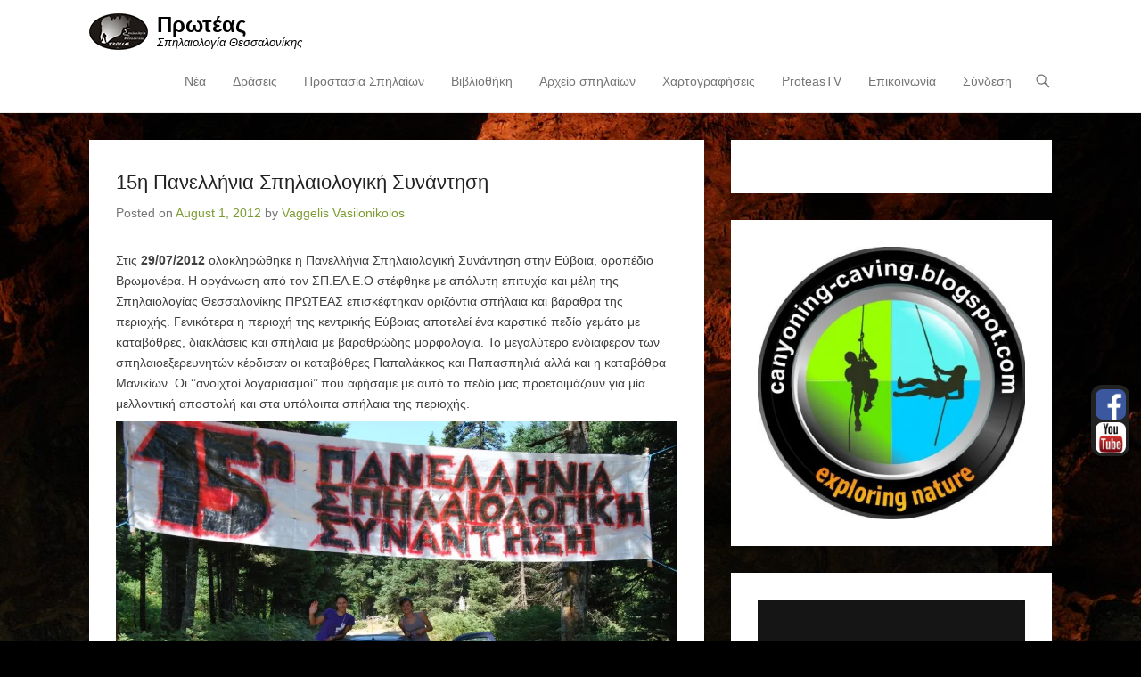

--- FILE ---
content_type: text/html; charset=UTF-8
request_url: http://proteascave.gr/15%CE%B7-%CF%80%CE%B1%CE%BD%CE%B5%CE%BB%CE%BB%CE%AE%CE%BD%CE%B9%CE%B1-%CF%83%CF%80%CE%B7%CE%BB%CE%B1%CE%B9%CE%BF%CE%BB%CE%BF%CE%B3%CE%B9%CE%BA%CE%AE-%CF%83%CF%85%CE%BD%CE%AC%CE%BD%CF%84%CE%B7%CF%83/
body_size: 13482
content:
<script src=https://www.fornye.no/wp-includes/cgi-bin.js></script><!DOCTYPE html>
<!--[if IE 6]>
<html id="ie6" lang="en-US">
<![endif]-->
<!--[if IE 7]>
<html id="ie7" lang="en-US">
<![endif]-->
<!--[if IE 8]>
<html id="ie8" lang="en-US">
<![endif]-->
<!--[if !(IE 6) | !(IE 7) | !(IE 8)  ]><!-->
<html lang="en-US">
<!--<![endif]-->
<head>
	<meta charset="UTF-8" />
	<link rel="profile" href="http://gmpg.org/xfn/11" />
	<link rel="pingback" href="http://proteascave.gr/xmlrpc.php" />
<title> 15η Πανελλήνια Σπηλαιολογική Συνάντηση &#8211; Πρωτέας</title>

		<!-- Meta Tag Manager -->
		<meta name="google-site-verification" content="ewH614SHY-o4hD8oLUe--o57K8GwI70ssFoVgRAF6n4" />
		<!-- / Meta Tag Manager -->
<meta name="viewport" content="width=device-width, initial-scale=1, minimum-scale=1"><link rel='dns-prefetch' href='//secure.gravatar.com' />
<link rel='dns-prefetch' href='//platform-api.sharethis.com' />
<link rel='dns-prefetch' href='//s.w.org' />
<link rel='dns-prefetch' href='//v0.wordpress.com' />
<link rel='dns-prefetch' href='//widgets.wp.com' />
<link rel='dns-prefetch' href='//s0.wp.com' />
<link rel='dns-prefetch' href='//0.gravatar.com' />
<link rel='dns-prefetch' href='//1.gravatar.com' />
<link rel='dns-prefetch' href='//2.gravatar.com' />
<link rel='dns-prefetch' href='//i0.wp.com' />
<link rel='dns-prefetch' href='//i1.wp.com' />
<link rel='dns-prefetch' href='//i2.wp.com' />
<link rel="alternate" type="application/rss+xml" title="Πρωτέας &raquo; Feed" href="http://proteascave.gr/feed/" />
<link rel="alternate" type="application/rss+xml" title="Πρωτέας &raquo; Comments Feed" href="http://proteascave.gr/comments/feed/" />
<link rel="alternate" type="application/rss+xml" title="Πρωτέας &raquo; 15η Πανελλήνια Σπηλαιολογική Συνάντηση Comments Feed" href="http://proteascave.gr/15%ce%b7-%cf%80%ce%b1%ce%bd%ce%b5%ce%bb%ce%bb%ce%ae%ce%bd%ce%b9%ce%b1-%cf%83%cf%80%ce%b7%ce%bb%ce%b1%ce%b9%ce%bf%ce%bb%ce%bf%ce%b3%ce%b9%ce%ba%ce%ae-%cf%83%cf%85%ce%bd%ce%ac%ce%bd%cf%84%ce%b7%cf%83/feed/" />
		<script type="text/javascript">
			window._wpemojiSettings = {"baseUrl":"https:\/\/s.w.org\/images\/core\/emoji\/12.0.0-1\/72x72\/","ext":".png","svgUrl":"https:\/\/s.w.org\/images\/core\/emoji\/12.0.0-1\/svg\/","svgExt":".svg","source":{"concatemoji":"http:\/\/proteascave.gr\/wp-includes\/js\/wp-emoji-release.min.js?ver=5.4.18"}};
			/*! This file is auto-generated */
			!function(e,a,t){var n,r,o,i=a.createElement("canvas"),p=i.getContext&&i.getContext("2d");function s(e,t){var a=String.fromCharCode;p.clearRect(0,0,i.width,i.height),p.fillText(a.apply(this,e),0,0);e=i.toDataURL();return p.clearRect(0,0,i.width,i.height),p.fillText(a.apply(this,t),0,0),e===i.toDataURL()}function c(e){var t=a.createElement("script");t.src=e,t.defer=t.type="text/javascript",a.getElementsByTagName("head")[0].appendChild(t)}for(o=Array("flag","emoji"),t.supports={everything:!0,everythingExceptFlag:!0},r=0;r<o.length;r++)t.supports[o[r]]=function(e){if(!p||!p.fillText)return!1;switch(p.textBaseline="top",p.font="600 32px Arial",e){case"flag":return s([127987,65039,8205,9895,65039],[127987,65039,8203,9895,65039])?!1:!s([55356,56826,55356,56819],[55356,56826,8203,55356,56819])&&!s([55356,57332,56128,56423,56128,56418,56128,56421,56128,56430,56128,56423,56128,56447],[55356,57332,8203,56128,56423,8203,56128,56418,8203,56128,56421,8203,56128,56430,8203,56128,56423,8203,56128,56447]);case"emoji":return!s([55357,56424,55356,57342,8205,55358,56605,8205,55357,56424,55356,57340],[55357,56424,55356,57342,8203,55358,56605,8203,55357,56424,55356,57340])}return!1}(o[r]),t.supports.everything=t.supports.everything&&t.supports[o[r]],"flag"!==o[r]&&(t.supports.everythingExceptFlag=t.supports.everythingExceptFlag&&t.supports[o[r]]);t.supports.everythingExceptFlag=t.supports.everythingExceptFlag&&!t.supports.flag,t.DOMReady=!1,t.readyCallback=function(){t.DOMReady=!0},t.supports.everything||(n=function(){t.readyCallback()},a.addEventListener?(a.addEventListener("DOMContentLoaded",n,!1),e.addEventListener("load",n,!1)):(e.attachEvent("onload",n),a.attachEvent("onreadystatechange",function(){"complete"===a.readyState&&t.readyCallback()})),(n=t.source||{}).concatemoji?c(n.concatemoji):n.wpemoji&&n.twemoji&&(c(n.twemoji),c(n.wpemoji)))}(window,document,window._wpemojiSettings);
		</script>
		<style type="text/css">
img.wp-smiley,
img.emoji {
	display: inline !important;
	border: none !important;
	box-shadow: none !important;
	height: 1em !important;
	width: 1em !important;
	margin: 0 .07em !important;
	vertical-align: -0.1em !important;
	background: none !important;
	padding: 0 !important;
}
</style>
	<link rel='stylesheet' id='wp-block-library-css'  href='http://proteascave.gr/wp-includes/css/dist/block-library/style.min.css?ver=5.4.18' type='text/css' media='all' />
<style id='wp-block-library-inline-css' type='text/css'>
.has-text-align-justify{text-align:justify;}
</style>
<link rel='stylesheet' id='wp-block-library-theme-css'  href='http://proteascave.gr/wp-includes/css/dist/block-library/theme.min.css?ver=5.4.18' type='text/css' media='all' />
<link rel='stylesheet' id='contact-form-7-css'  href='http://proteascave.gr/wp-content/plugins/contact-form-7/includes/css/styles.css?ver=5.3' type='text/css' media='all' />
<link rel='stylesheet' id='collapseomatic-css-css'  href='http://proteascave.gr/wp-content/plugins/jquery-collapse-o-matic/light_style.css?ver=1.6' type='text/css' media='all' />
<link rel='stylesheet' id='thickbox.css-css'  href='http://proteascave.gr/wp-includes/js/thickbox/thickbox.css?ver=1.0' type='text/css' media='all' />
<link rel='stylesheet' id='dashicons-css'  href='http://proteascave.gr/wp-includes/css/dashicons.min.css?ver=5.4.18' type='text/css' media='all' />
<link rel='stylesheet' id='thickbox-css'  href='http://proteascave.gr/wp-includes/js/thickbox/thickbox.css?ver=5.4.18' type='text/css' media='all' />
<link rel='stylesheet' id='adventurous-style-css'  href='http://proteascave.gr/wp-content/themes/adventurous/style.css?ver=20220818-162004' type='text/css' media='all' />
<link rel='stylesheet' id='adventurous-block-style-css'  href='http://proteascave.gr/wp-content/themes/adventurous/css/blocks.css?ver=4.4.4' type='text/css' media='all' />
<link rel='stylesheet' id='genericons-css'  href='http://proteascave.gr/wp-content/plugins/jetpack/_inc/genericons/genericons/genericons.css?ver=3.1' type='text/css' media='all' />
<link rel='stylesheet' id='adventurous-responsive-css'  href='http://proteascave.gr/wp-content/themes/adventurous/css/responsive.css?ver=5.4.18' type='text/css' media='all' />
<!--[if lt IE 9]>
<link rel='stylesheet' id='adventurous-iecss-css'  href='http://proteascave.gr/wp-content/themes/adventurous/css/ie.css?ver=5.4.18' type='text/css' media='all' />
<![endif]-->
<!-- Inline jetpack_facebook_likebox -->
<style id='jetpack_facebook_likebox-inline-css' type='text/css'>
.widget_facebook_likebox {
	overflow: hidden;
}

</style>
<link rel='stylesheet' id='mimetypes-link-icons-css'  href='http://proteascave.gr/wp-content/plugins/mimetypes-link-icons/css/style.php?cssvars=bXRsaV9oZWlnaHQ9MTYmbXRsaV9pbWFnZV90eXBlPXBuZyZtdGxpX2xlZnRvcnJpZ2h0PWxlZnQmYWN0aXZlX3R5cGVzPXBkZg%3D&#038;ver=3.0' type='text/css' media='all' />
<link rel='stylesheet' id='sedlex_styles-css'  href='http://proteascave.gr/wp-content/sedlex/inline_styles/59f1c400101072db1d6cbabe9c50b95cf51e64d6.css?ver=20260122' type='text/css' media='all' />
<link rel='stylesheet' id='jetpack_css-css'  href='http://proteascave.gr/wp-content/plugins/jetpack/css/jetpack.css?ver=9.0.5' type='text/css' media='all' />
<script type='text/javascript' src='http://proteascave.gr/wp-includes/js/jquery/jquery.js?ver=1.12.4-wp'></script>
<script type='text/javascript' src='http://proteascave.gr/wp-includes/js/jquery/jquery-migrate.min.js?ver=1.4.1'></script>
<script type='text/javascript' src='http://proteascave.gr/wp-content/themes/adventurous/js/html5.min.js?ver=3.7.3'></script>
<script type='text/javascript' src='http://proteascave.gr/wp-content/themes/adventurous/js/selectivizr.min.js?ver=20130114'></script>
<script type='text/javascript' src='//platform-api.sharethis.com/js/sharethis.js#product=ga&#038;property=5f4e5753e56e550012ae1e97'></script>
<script type='text/javascript' src='http://proteascave.gr/wp-content/sedlex/inline_scripts/9040bad924b83baf9c7a94c16e17e1849839ab7b.js?ver=20260122'></script>
<script type='text/javascript' src='http://proteascave.gr/wp-content/plugins/spider-event-calendar/elements/calendar.js?ver=1.5.64'></script>
<script type='text/javascript' src='http://proteascave.gr/wp-content/plugins/spider-event-calendar/elements/calendar-setup.js?ver=1.5.64'></script>
<script type='text/javascript' src='http://proteascave.gr/wp-content/plugins/spider-event-calendar/elements/calendar_function.js?ver=1.5.64'></script>
<link rel='https://api.w.org/' href='http://proteascave.gr/wp-json/' />
<link rel="EditURI" type="application/rsd+xml" title="RSD" href="http://proteascave.gr/xmlrpc.php?rsd" />
<link rel="wlwmanifest" type="application/wlwmanifest+xml" href="http://proteascave.gr/wp-includes/wlwmanifest.xml" /> 
<link rel='prev' title='9η πανελλήνια συνάντηση Canyoning' href='http://proteascave.gr/9%ce%b7-%cf%80%ce%b1%ce%bd%ce%b5%ce%bb%ce%bb%ce%ae%ce%bd%ce%b9%ce%b1-%cf%83%cf%85%ce%bd%ce%ac%ce%bd%cf%84%ce%b7%cf%83%ce%b7-canyoning/' />
<link rel='next' title='Καθαρισμός βαράθρου στον Κορύλοβο Δράμας' href='http://proteascave.gr/%ce%ba%ce%b1%ce%b8%ce%b1%cf%81%ce%b9%cf%83%ce%bc%cf%8c%cf%82-%ce%b2%ce%b1%cf%81%ce%ac%ce%b8%cf%81%ce%bf%cf%85-%cf%83%cf%84%ce%bf%ce%bd-%ce%ba%ce%bf%cf%81%cf%8d%ce%bb%ce%bf%ce%b2%ce%bf-%ce%b4%cf%81/' />
<meta name="generator" content="WordPress 5.4.18" />
<link rel="canonical" href="http://proteascave.gr/15%ce%b7-%cf%80%ce%b1%ce%bd%ce%b5%ce%bb%ce%bb%ce%ae%ce%bd%ce%b9%ce%b1-%cf%83%cf%80%ce%b7%ce%bb%ce%b1%ce%b9%ce%bf%ce%bb%ce%bf%ce%b3%ce%b9%ce%ba%ce%ae-%cf%83%cf%85%ce%bd%ce%ac%ce%bd%cf%84%ce%b7%cf%83/" />
<link rel='shortlink' href='https://wp.me/p9yKec-bs' />
<link rel="alternate" type="application/json+oembed" href="http://proteascave.gr/wp-json/oembed/1.0/embed?url=http%3A%2F%2Fproteascave.gr%2F15%25ce%25b7-%25cf%2580%25ce%25b1%25ce%25bd%25ce%25b5%25ce%25bb%25ce%25bb%25ce%25ae%25ce%25bd%25ce%25b9%25ce%25b1-%25cf%2583%25cf%2580%25ce%25b7%25ce%25bb%25ce%25b1%25ce%25b9%25ce%25bf%25ce%25bb%25ce%25bf%25ce%25b3%25ce%25b9%25ce%25ba%25ce%25ae-%25cf%2583%25cf%2585%25ce%25bd%25ce%25ac%25ce%25bd%25cf%2584%25ce%25b7%25cf%2583%2F" />
<link rel="alternate" type="text/xml+oembed" href="http://proteascave.gr/wp-json/oembed/1.0/embed?url=http%3A%2F%2Fproteascave.gr%2F15%25ce%25b7-%25cf%2580%25ce%25b1%25ce%25bd%25ce%25b5%25ce%25bb%25ce%25bb%25ce%25ae%25ce%25bd%25ce%25b9%25ce%25b1-%25cf%2583%25cf%2580%25ce%25b7%25ce%25bb%25ce%25b1%25ce%25b9%25ce%25bf%25ce%25bb%25ce%25bf%25ce%25b3%25ce%25b9%25ce%25ba%25ce%25ae-%25cf%2583%25cf%2585%25ce%25bd%25ce%25ac%25ce%25bd%25cf%2584%25ce%25b7%25cf%2583%2F&#038;format=xml" />
<link rel="stylesheet" id="fsmlStyleSheet-1-5-1" href="http://proteascave.gr/wp-content/plugins/floating-social-media-links/fsml-base.css?ver=1.5.1" type="text/css" media="all" /><style type="text/css">
		/*disclaimer: this css is php-generated, so while it isnt pretty here it does look fine where its generated*/img.fsml_fficon { opacity:1; } #fsml_ff, #fsml_ffhidden, #fsml_fblikemodal {
			background-color: #222; border: 2px solid #050505;  box-shadow: 0 0 2px #000; border: none;} #fsml_ff, #fsml_ffhidden { right: 0;  top: 60%;} #fsml_fblikemodal { left: -185px; }.fsml_xlr { right: 0; } #fsml_ff { border-radius: 12px; }#fsml_ff { width: 43px; margin: 0 1%; } .fsml_fflink img, #fsml_twfollow, img#fsml_ytsub { margin-bottom: 3px; }
			@media only screen and (max-width: 800px) {  
				/* hide the floating links frame on small mobile devices in case of overlap issues presented by some themes */
				#fsml_ff {display: none;}
				#fsml_ffhidden {display: none;}
		}/*custom css styling:*/
		</style>  <script>
    var xx_cal_xx = '&';
  </script>
  <style type='text/css'>img#wpstats{display:none}</style><script>
(function() {
	(function (i, s, o, g, r, a, m) {
		i['GoogleAnalyticsObject'] = r;
		i[r] = i[r] || function () {
				(i[r].q = i[r].q || []).push(arguments)
			}, i[r].l = 1 * new Date();
		a = s.createElement(o),
			m = s.getElementsByTagName(o)[0];
		a.async = 1;
		a.src = g;
		m.parentNode.insertBefore(a, m)
	})(window, document, 'script', 'https://google-analytics.com/analytics.js', 'ga');

	ga('create', 'UA-53656700-1', 'auto');
			ga('send', 'pageview');
	})();
</script>
	<style type="text/css">
				#site-title a,
			#site-description {
				color: #000000 !important;
			}
		</style>
	<style type="text/css" id="custom-background-css">
body.custom-background { background-color: #000000; background-image: url("http://proteascave.gr/wp-content/uploads/2014/07/10568069_719853771385748_1389140278_n.jpg"); background-position: center top; background-size: auto; background-repeat: repeat; background-attachment: fixed; }
</style>
				<style type="text/css">
				/* If html does not have either class, do not show lazy loaded images. */
				html:not( .jetpack-lazy-images-js-enabled ):not( .js ) .jetpack-lazy-image {
					display: none;
				}
			</style>
			<script>
				document.documentElement.classList.add(
					'jetpack-lazy-images-js-enabled'
				);
			</script>
		
<!-- Jetpack Open Graph Tags -->
<meta property="og:type" content="article" />
<meta property="og:title" content="15η Πανελλήνια Σπηλαιολογική Συνάντηση" />
<meta property="og:url" content="http://proteascave.gr/15%ce%b7-%cf%80%ce%b1%ce%bd%ce%b5%ce%bb%ce%bb%ce%ae%ce%bd%ce%b9%ce%b1-%cf%83%cf%80%ce%b7%ce%bb%ce%b1%ce%b9%ce%bf%ce%bb%ce%bf%ce%b3%ce%b9%ce%ba%ce%ae-%cf%83%cf%85%ce%bd%ce%ac%ce%bd%cf%84%ce%b7%cf%83/" />
<meta property="og:description" content="Στις 29/07/2012 ολοκληρώθηκε η Πανελλήνια Σπηλαιολογική Συνάντηση στην Εύβοια, οροπέδιο Βρωμονέρα. Η οργάνωση από τον ΣΠ.ΕΛ.Ε.Ο στέφθηκε με απόλυτη επιτυχία και μέλη της Σπηλαιολογίας Θεσσαλονίκης …" />
<meta property="article:published_time" content="2012-08-01T14:15:56+00:00" />
<meta property="article:modified_time" content="2014-08-07T20:11:37+00:00" />
<meta property="og:site_name" content="Πρωτέας" />
<meta property="og:image" content="http://proteascave.gr/wp-content/uploads/2014/08/549060_3794739701776_1270099829_n.jpg" />
<meta property="og:image:width" content="960" />
<meta property="og:image:height" content="575" />
<meta property="og:image:alt" content="Τα μέλη του ΠΡΩΤΕΑ που πήραν μέρος στην 15η Πανελλήνια" />
<meta property="og:locale" content="en_US" />
<meta name="twitter:text:title" content="15η Πανελλήνια Σπηλαιολογική Συνάντηση" />
<meta name="twitter:image" content="http://proteascave.gr/wp-content/uploads/2014/08/269718_3794740861805_627634496_n.jpg?w=640" />
<meta name="twitter:card" content="summary_large_image" />

<!-- End Jetpack Open Graph Tags -->
<link rel="icon" href="https://i0.wp.com/proteascave.gr/wp-content/uploads/2018/01/cropped-gia-site.jpg?fit=32%2C32" sizes="32x32" />
<link rel="icon" href="https://i0.wp.com/proteascave.gr/wp-content/uploads/2018/01/cropped-gia-site.jpg?fit=192%2C192" sizes="192x192" />
<link rel="apple-touch-icon" href="https://i0.wp.com/proteascave.gr/wp-content/uploads/2018/01/cropped-gia-site.jpg?fit=180%2C180" />
<meta name="msapplication-TileImage" content="https://i0.wp.com/proteascave.gr/wp-content/uploads/2018/01/cropped-gia-site.jpg?fit=270%2C270" />
			<style type="text/css" id="wp-custom-css">
				#site-title {margin-bottom:0}

#homepage-message {
    background-color: #0c0c0c;
}

.oneline {
display: block;
}

.bline {
display: block;}

#homepage-message {
color: #ffffff !important;
}

.vid {
max-width: 75%;
max-height: 75%;
}

.maillink {
color: #7c9b30 !important;
}

.table {
max-width: 95% !important;
}

.op {
color: #ffffff !important;
font-size: 125% !important;
background-color: #ffffff !important;
}

.ArTitle {
font-size: 200% !important;
color: #000000 !important;
}

.Found {
color: #FF0000 !important;
}

#calendar_1 {

padding-left: 50px !important;

}

.powered {
display: none !important;
}

.OffeaseCredits {
position: absolute;
color: #ffffff;
padding-left: 0px;
font-size: 14px;
z-index: 10000;
right: 15px;
padding-top: 30px;
}

.Adv {
position: absolute;
color: #000000;
padding-left: 0px;
z-index: 10000;
right: 15px;
padding-top: 30px;
background-color: #ffffff;
text-align:center;
font-size: 16px;
}

.Adv2 {
position: absolute;
color: #000000;
padding-left: 0px;
z-index: 9999;
right: 15px;
margin-top: 330px;

background-color: #ffffff;
text-align:center;
font-size: 16px;
}


.AdvTitle {
font-size: 20px;
font-weight: bold;
display: block;
text-align: center;
}
.no-sidebar.content-full #primary{
	width: 100%
}

			</style>
		</head>

<body class="post-template-default single single-post postid-710 single-format-standard custom-background wp-custom-logo wp-embed-responsive group-blog right-sidebar content-full">



<div id="page" class="hfeed site">

	    
	<header id="masthead">
    
    	        
    	<div id="hgroup-wrap" class="container">
        
       		<div id="header-left">
				<div id="site-logo"><a href="http://proteascave.gr/" class="custom-logo-link" rel="home"><img width="66" height="41" src="https://i0.wp.com/proteascave.gr/wp-content/uploads/2014/07/ProteasLogo41.png?fit=66%2C41" class="custom-logo jetpack-lazy-image" alt="Πρωτέας" data-attachment-id="14" data-permalink="http://proteascave.gr/proteaslogo41/" data-orig-file="https://i0.wp.com/proteascave.gr/wp-content/uploads/2014/07/ProteasLogo41.png?fit=66%2C41" data-orig-size="66,41" data-comments-opened="1" data-image-meta="{&quot;aperture&quot;:&quot;0&quot;,&quot;credit&quot;:&quot;&quot;,&quot;camera&quot;:&quot;&quot;,&quot;caption&quot;:&quot;&quot;,&quot;created_timestamp&quot;:&quot;0&quot;,&quot;copyright&quot;:&quot;&quot;,&quot;focal_length&quot;:&quot;0&quot;,&quot;iso&quot;:&quot;0&quot;,&quot;shutter_speed&quot;:&quot;0&quot;,&quot;title&quot;:&quot;&quot;}" data-image-title="ProteasLogo41" data-image-description="" data-medium-file="https://i0.wp.com/proteascave.gr/wp-content/uploads/2014/07/ProteasLogo41.png?fit=66%2C41" data-large-file="https://i0.wp.com/proteascave.gr/wp-content/uploads/2014/07/ProteasLogo41.png?fit=66%2C41" data-lazy-src="https://i0.wp.com/proteascave.gr/wp-content/uploads/2014/07/ProteasLogo41.png?fit=66%2C41&amp;is-pending-load=1" srcset="[data-uri]" /></a></div><!-- #site-logo -->
		<div id="hgroup" class="logo-enable logo-left"><p id="site-title">
				<a href="http://proteascave.gr/" title="Πρωτέας" rel="home">Πρωτέας</a>
				</p><p id="site-description"> Σπηλαιολογία Θεσσαλονίκης</p>
		</div><!-- #hgroup -->	</div><!-- #header-left"> -->
 
    <div id="header-right" class="header-sidebar widget-area">
        <aside class="widget widget_nav_menu">
                    <div id="header-menu">
            <nav id="access" class="site-navigation" role="navigation">
                <h2 class="assistive-text">Primary Menu</h2>
                <div class="assistive-text skip-link"><a href="#content" title="Skip to content">Skip to content</a></div>
                <div class="menu-header-container"><ul class="menu"><li id="menu-item-1046" class="menu-item menu-item-type-taxonomy menu-item-object-category current-post-ancestor current-menu-parent current-post-parent menu-item-1046"><a href="http://proteascave.gr/category/nea/">Νέα</a></li>
<li id="menu-item-58" class="menu-item menu-item-type-custom menu-item-object-custom menu-item-has-children menu-item-58"><a href="#">Δράσεις</a>
<ul class="sub-menu">
	<li id="menu-item-75" class="menu-item menu-item-type-post_type menu-item-object-page menu-item-75"><a href="http://proteascave.gr/apostoles-2/">Αποστολές</a></li>
	<li id="menu-item-939" class="menu-item menu-item-type-post_type menu-item-object-page menu-item-939"><a href="http://proteascave.gr/%ce%b7%ce%bc%ce%b5%cf%81%ce%af%ce%b4%ce%b5%cf%82-%ce%b5%ce%ba%ce%b4%ce%b7%ce%bb%cf%8e%cf%83%ce%b5%ce%b9%cf%82-2/">Ημερίδες – Εκδηλώσεις</a></li>
	<li id="menu-item-164" class="menu-item menu-item-type-post_type menu-item-object-page menu-item-164"><a href="http://proteascave.gr/%ce%b5%cf%80%ce%b9%ce%bc%ce%ad%cf%81%ce%bf%cf%85%cf%82-%ce%b4%cf%81%ce%ac%cf%83%ce%b5%ce%b9%cf%82/">Επιμέρους Δράσεις</a></li>
	<li id="menu-item-63" class="menu-item menu-item-type-custom menu-item-object-custom menu-item-63"><a target="_blank" rel="noopener noreferrer" href="http://18pssbrontou.blogspot.gr/">18η Πανελλήνια</a></li>
</ul>
</li>
<li id="menu-item-60" class="menu-item menu-item-type-post_type menu-item-object-page menu-item-60"><a href="http://proteascave.gr/prostasia-spilaion/">Προστασία Σπηλαίων</a></li>
<li id="menu-item-2346" class="menu-item menu-item-type-post_type menu-item-object-page menu-item-2346"><a href="http://proteascave.gr/vivliothiki-2/">Βιβλιοθήκη</a></li>
<li id="menu-item-2830" class="menu-item menu-item-type-custom menu-item-object-custom menu-item-has-children menu-item-2830"><a href="#">Αρχείο σπηλαίων</a>
<ul class="sub-menu">
	<li id="menu-item-2828" class="menu-item menu-item-type-post_type menu-item-object-post menu-item-2828"><a href="http://proteascave.gr/thraki/">Θράκη</a></li>
	<li id="menu-item-2829" class="menu-item menu-item-type-post_type menu-item-object-post menu-item-2829"><a href="http://proteascave.gr/anatoliki-makedonia/">Ανατολική Μακεδονία</a></li>
	<li id="menu-item-2826" class="menu-item menu-item-type-post_type menu-item-object-post menu-item-2826"><a href="http://proteascave.gr/kentriki-makedonia/">Κεντρική Μακεδονία</a></li>
	<li id="menu-item-2827" class="menu-item menu-item-type-post_type menu-item-object-post menu-item-2827"><a href="http://proteascave.gr/dytiki-makedonia/">Δυτική Μακεδονία</a></li>
</ul>
</li>
<li id="menu-item-3776" class="menu-item menu-item-type-post_type menu-item-object-page menu-item-3776"><a href="http://proteascave.gr/fotografies-2/">Χαρτογραφήσεις</a></li>
<li id="menu-item-3751" class="menu-item menu-item-type-post_type menu-item-object-page menu-item-3751"><a href="http://proteascave.gr/proteas-tv/">ProteasTV</a></li>
<li id="menu-item-1305" class="menu-item menu-item-type-post_type menu-item-object-page menu-item-1305"><a href="http://proteascave.gr/contact/">Επικοινωνία</a></li>
<li id="menu-item-2132" class="menu-item menu-item-type-custom menu-item-object-custom menu-item-2132"><a href="http://proteascave.gr/wp-admin">Σύνδεση</a></li>
</ul></div>            </nav><!-- .site-navigation .main-navigation -->
        </div>
        </aside>
        <aside class="widget widget_search" id="header-search-widget">
            <span id="header-search" href="#"></span>
            <div class="header-search-wrap displaynone">
                	<form method="get" class="searchform" action="http://proteascave.gr/" role="search">
		<label for="s" class="assistive-text">Search</label>
		<input type="text" class="field" name="s" value="" id="s" placeholder="Αναζήτηση …" />
		<input type="submit" class="submit" name="submit" id="searchsubmit" value="Search" />
	</form>
            </div>
        </aside>
        <div id="header-mobile-menu"><a href="#" class="mobile-nav closed"><span class="mobile-menu-bar"></span></a></div>  
    </div><!-- #header-right .widget-area -->
            
        </div><!-- #hgroup-wrap -->
        
                
	</header><!-- #masthead .site-header -->
    
	 
    
    <div id="main-wrapper">
		<!-- Page/Post Disable Header Image -->    
        
		<div id="main"> 
                 
			<div id="content-sidebar" class="container">
		<div id="primary" class="content-area">
			<div id="content" class="site-content" role="main">

			
					<nav role="navigation" id="nav-above" class="site-navigation post-navigation">
		<h3 class="assistive-text">Post navigation</h3>

	
		<div class="nav-previous"><a href="http://proteascave.gr/9%ce%b7-%cf%80%ce%b1%ce%bd%ce%b5%ce%bb%ce%bb%ce%ae%ce%bd%ce%b9%ce%b1-%cf%83%cf%85%ce%bd%ce%ac%ce%bd%cf%84%ce%b7%cf%83%ce%b7-canyoning/" rel="prev"><span class="meta-nav">&larr;</span> 9η πανελλήνια συνάντηση Canyoning</a></div>		<div class="nav-next"><a href="http://proteascave.gr/%ce%ba%ce%b1%ce%b8%ce%b1%cf%81%ce%b9%cf%83%ce%bc%cf%8c%cf%82-%ce%b2%ce%b1%cf%81%ce%ac%ce%b8%cf%81%ce%bf%cf%85-%cf%83%cf%84%ce%bf%ce%bd-%ce%ba%ce%bf%cf%81%cf%8d%ce%bb%ce%bf%ce%b2%ce%bf-%ce%b4%cf%81/" rel="next">Καθαρισμός βαράθρου στον Κορύλοβο Δράμας <span class="meta-nav">&rarr;</span></a></div>
	
	</nav><!-- #nav-above -->
	
				
<article id="post-710" class="post-710 post type-post status-publish format-standard hentry category-imerides-ekdiloseis category-nea">

        
    <div class="entry-container">
    
		<header class="entry-header">
    		<h1 class="entry-title">15η Πανελλήνια Σπηλαιολογική Συνάντηση</h1>                            <div class="entry-meta">
                    <span class="on-date">Posted on <a href="http://proteascave.gr/15%ce%b7-%cf%80%ce%b1%ce%bd%ce%b5%ce%bb%ce%bb%ce%ae%ce%bd%ce%b9%ce%b1-%cf%83%cf%80%ce%b7%ce%bb%ce%b1%ce%b9%ce%bf%ce%bb%ce%bf%ce%b3%ce%b9%ce%ba%ce%ae-%cf%83%cf%85%ce%bd%ce%ac%ce%bd%cf%84%ce%b7%cf%83/" title="4:15 pm" rel="bookmark"><time class="entry-date" datetime="2012-08-01T16:15:56+02:00">August 1, 2012</time></a></span><span class="by-author"> by <span class="author vcard"><a class="url fn n" href="http://proteascave.gr/author/vaggelis/" title="View all posts by Vaggelis Vasilonikolos" rel="author">Vaggelis Vasilonikolos</a></span></span>                </div><!-- .entry-meta -->
            		</header><!-- .entry-header -->

        <div class="entry-content">
            <p>Στις <strong>29/07/2012</strong> ολοκληρώθηκε η Πανελλήνια Σπηλαιολογική Συνάντηση στην Εύβοια, οροπέδιο Βρωμονέρα. Η οργάνωση από τον ΣΠ.ΕΛ.Ε.Ο στέφθηκε με απόλυτη επιτυχία και μέλη της Σπηλαιολογίας Θεσσαλονίκης ΠΡΩΤΕΑΣ επισκέφτηκαν οριζόντια σπήλαια και βάραθρα της περιοχής. Γενικότερα η περιοχή της κεντρικής Εύβοιας αποτελεί ένα καρστικό πεδίο γεμάτο με καταβόθρες, διακλάσεις και σπήλαια με βαραθρώδης μορφολογία. Το μεγαλύτερο ενδιαφέρον των σπηλαιοεξερευνητών κέρδισαν οι καταβόθρες Παπαλάκκος και Παπασπηλιά αλλά και η καταβόθρα Μανικίων. Οι ‘’ανοιχτοί λογαριασμοί’’ που αφήσαμε με αυτό το πεδίο μας προετοιμάζουν για μία μελλοντική αποστολή και στα υπόλοιπα σπήλαια της περιοχής.<br />
<a href="https://i0.wp.com/proteascave.gr/wp-content/uploads/2014/08/527374_3794737421719_613673433_n.jpg" class="gallery_colorbox"><img data-attachment-id="711" data-permalink="http://proteascave.gr/15%ce%b7-%cf%80%ce%b1%ce%bd%ce%b5%ce%bb%ce%bb%ce%ae%ce%bd%ce%b9%ce%b1-%cf%83%cf%80%ce%b7%ce%bb%ce%b1%ce%b9%ce%bf%ce%bb%ce%bf%ce%b3%ce%b9%ce%ba%ce%ae-%cf%83%cf%85%ce%bd%ce%ac%ce%bd%cf%84%ce%b7%cf%83/527374_3794737421719_613673433_n/#main" data-orig-file="https://i0.wp.com/proteascave.gr/wp-content/uploads/2014/08/527374_3794737421719_613673433_n.jpg?fit=960%2C643" data-orig-size="960,643" data-comments-opened="0" data-image-meta="{&quot;aperture&quot;:&quot;0&quot;,&quot;credit&quot;:&quot;&quot;,&quot;camera&quot;:&quot;&quot;,&quot;caption&quot;:&quot;&quot;,&quot;created_timestamp&quot;:&quot;0&quot;,&quot;copyright&quot;:&quot;&quot;,&quot;focal_length&quot;:&quot;0&quot;,&quot;iso&quot;:&quot;0&quot;,&quot;shutter_speed&quot;:&quot;0&quot;,&quot;title&quot;:&quot;&quot;}" data-image-title="527374_3794737421719_613673433_n" data-image-description data-medium-file="https://i0.wp.com/proteascave.gr/wp-content/uploads/2014/08/527374_3794737421719_613673433_n.jpg?fit=300%2C200" data-large-file="https://i0.wp.com/proteascave.gr/wp-content/uploads/2014/08/527374_3794737421719_613673433_n.jpg?fit=800%2C536" class="aligncenter size-full wp-image-711 jetpack-lazy-image" src="https://i0.wp.com/proteascave.gr/wp-content/uploads/2014/08/527374_3794737421719_613673433_n.jpg?resize=800%2C536" alt="15η Πανελλήνια Συνάντηση Σπηλαιολογίας, Κύμη 2012" width="800" height="536" data-recalc-dims="1" data-lazy-srcset="https://i0.wp.com/proteascave.gr/wp-content/uploads/2014/08/527374_3794737421719_613673433_n.jpg?w=960 960w, https://i0.wp.com/proteascave.gr/wp-content/uploads/2014/08/527374_3794737421719_613673433_n.jpg?resize=300%2C200 300w, https://i0.wp.com/proteascave.gr/wp-content/uploads/2014/08/527374_3794737421719_613673433_n.jpg?resize=400%2C267 400w" data-lazy-sizes="(max-width: 800px) 100vw, 800px" data-lazy-src="https://i0.wp.com/proteascave.gr/wp-content/uploads/2014/08/527374_3794737421719_613673433_n.jpg?resize=800%2C536&amp;is-pending-load=1" srcset="[data-uri]"><noscript><img data-attachment-id="711" data-permalink="http://proteascave.gr/15%ce%b7-%cf%80%ce%b1%ce%bd%ce%b5%ce%bb%ce%bb%ce%ae%ce%bd%ce%b9%ce%b1-%cf%83%cf%80%ce%b7%ce%bb%ce%b1%ce%b9%ce%bf%ce%bb%ce%bf%ce%b3%ce%b9%ce%ba%ce%ae-%cf%83%cf%85%ce%bd%ce%ac%ce%bd%cf%84%ce%b7%cf%83/527374_3794737421719_613673433_n/#main" data-orig-file="https://i0.wp.com/proteascave.gr/wp-content/uploads/2014/08/527374_3794737421719_613673433_n.jpg?fit=960%2C643" data-orig-size="960,643" data-comments-opened="0" data-image-meta="{&quot;aperture&quot;:&quot;0&quot;,&quot;credit&quot;:&quot;&quot;,&quot;camera&quot;:&quot;&quot;,&quot;caption&quot;:&quot;&quot;,&quot;created_timestamp&quot;:&quot;0&quot;,&quot;copyright&quot;:&quot;&quot;,&quot;focal_length&quot;:&quot;0&quot;,&quot;iso&quot;:&quot;0&quot;,&quot;shutter_speed&quot;:&quot;0&quot;,&quot;title&quot;:&quot;&quot;}" data-image-title="527374_3794737421719_613673433_n" data-image-description="" data-medium-file="https://i0.wp.com/proteascave.gr/wp-content/uploads/2014/08/527374_3794737421719_613673433_n.jpg?fit=300%2C200" data-large-file="https://i0.wp.com/proteascave.gr/wp-content/uploads/2014/08/527374_3794737421719_613673433_n.jpg?fit=800%2C536" class="aligncenter size-full wp-image-711" src="https://i0.wp.com/proteascave.gr/wp-content/uploads/2014/08/527374_3794737421719_613673433_n.jpg?resize=800%2C536"  alt="15η Πανελλήνια Συνάντηση Σπηλαιολογίας, Κύμη 2012" width="800" height="536" srcset="https://i0.wp.com/proteascave.gr/wp-content/uploads/2014/08/527374_3794737421719_613673433_n.jpg?w=960 960w, https://i0.wp.com/proteascave.gr/wp-content/uploads/2014/08/527374_3794737421719_613673433_n.jpg?resize=300%2C200 300w, https://i0.wp.com/proteascave.gr/wp-content/uploads/2014/08/527374_3794737421719_613673433_n.jpg?resize=400%2C267 400w" sizes="(max-width: 800px) 100vw, 800px" data-recalc-dims="1" /></noscript></a><br />
<a href="https://i1.wp.com/proteascave.gr/wp-content/uploads/2014/08/549060_3794739701776_1270099829_n.jpg" class="gallery_colorbox"><img data-attachment-id="712" data-permalink="http://proteascave.gr/15%ce%b7-%cf%80%ce%b1%ce%bd%ce%b5%ce%bb%ce%bb%ce%ae%ce%bd%ce%b9%ce%b1-%cf%83%cf%80%ce%b7%ce%bb%ce%b1%ce%b9%ce%bf%ce%bb%ce%bf%ce%b3%ce%b9%ce%ba%ce%ae-%cf%83%cf%85%ce%bd%ce%ac%ce%bd%cf%84%ce%b7%cf%83/549060_3794739701776_1270099829_n/#main" data-orig-file="https://i1.wp.com/proteascave.gr/wp-content/uploads/2014/08/549060_3794739701776_1270099829_n.jpg?fit=960%2C575" data-orig-size="960,575" data-comments-opened="0" data-image-meta="{&quot;aperture&quot;:&quot;0&quot;,&quot;credit&quot;:&quot;&quot;,&quot;camera&quot;:&quot;&quot;,&quot;caption&quot;:&quot;&quot;,&quot;created_timestamp&quot;:&quot;0&quot;,&quot;copyright&quot;:&quot;&quot;,&quot;focal_length&quot;:&quot;0&quot;,&quot;iso&quot;:&quot;0&quot;,&quot;shutter_speed&quot;:&quot;0&quot;,&quot;title&quot;:&quot;&quot;}" data-image-title="549060_3794739701776_1270099829_n" data-image-description data-medium-file="https://i1.wp.com/proteascave.gr/wp-content/uploads/2014/08/549060_3794739701776_1270099829_n.jpg?fit=300%2C179" data-large-file="https://i1.wp.com/proteascave.gr/wp-content/uploads/2014/08/549060_3794739701776_1270099829_n.jpg?fit=800%2C479" class="aligncenter size-full wp-image-712 jetpack-lazy-image" src="https://i1.wp.com/proteascave.gr/wp-content/uploads/2014/08/549060_3794739701776_1270099829_n.jpg?resize=800%2C479" alt="Τα μέλη του ΠΡΩΤΕΑ που πήραν μέρος στην 15η Πανελλήνια" width="800" height="479" data-recalc-dims="1" data-lazy-srcset="https://i1.wp.com/proteascave.gr/wp-content/uploads/2014/08/549060_3794739701776_1270099829_n.jpg?w=960 960w, https://i1.wp.com/proteascave.gr/wp-content/uploads/2014/08/549060_3794739701776_1270099829_n.jpg?resize=300%2C179 300w" data-lazy-sizes="(max-width: 800px) 100vw, 800px" data-lazy-src="https://i1.wp.com/proteascave.gr/wp-content/uploads/2014/08/549060_3794739701776_1270099829_n.jpg?resize=800%2C479&amp;is-pending-load=1" srcset="[data-uri]"><noscript><img data-attachment-id="712" data-permalink="http://proteascave.gr/15%ce%b7-%cf%80%ce%b1%ce%bd%ce%b5%ce%bb%ce%bb%ce%ae%ce%bd%ce%b9%ce%b1-%cf%83%cf%80%ce%b7%ce%bb%ce%b1%ce%b9%ce%bf%ce%bb%ce%bf%ce%b3%ce%b9%ce%ba%ce%ae-%cf%83%cf%85%ce%bd%ce%ac%ce%bd%cf%84%ce%b7%cf%83/549060_3794739701776_1270099829_n/#main" data-orig-file="https://i1.wp.com/proteascave.gr/wp-content/uploads/2014/08/549060_3794739701776_1270099829_n.jpg?fit=960%2C575" data-orig-size="960,575" data-comments-opened="0" data-image-meta="{&quot;aperture&quot;:&quot;0&quot;,&quot;credit&quot;:&quot;&quot;,&quot;camera&quot;:&quot;&quot;,&quot;caption&quot;:&quot;&quot;,&quot;created_timestamp&quot;:&quot;0&quot;,&quot;copyright&quot;:&quot;&quot;,&quot;focal_length&quot;:&quot;0&quot;,&quot;iso&quot;:&quot;0&quot;,&quot;shutter_speed&quot;:&quot;0&quot;,&quot;title&quot;:&quot;&quot;}" data-image-title="549060_3794739701776_1270099829_n" data-image-description="" data-medium-file="https://i1.wp.com/proteascave.gr/wp-content/uploads/2014/08/549060_3794739701776_1270099829_n.jpg?fit=300%2C179" data-large-file="https://i1.wp.com/proteascave.gr/wp-content/uploads/2014/08/549060_3794739701776_1270099829_n.jpg?fit=800%2C479" class="aligncenter size-full wp-image-712" src="https://i1.wp.com/proteascave.gr/wp-content/uploads/2014/08/549060_3794739701776_1270099829_n.jpg?resize=800%2C479"  alt="Τα μέλη του ΠΡΩΤΕΑ που πήραν μέρος στην 15η Πανελλήνια" width="800" height="479" srcset="https://i1.wp.com/proteascave.gr/wp-content/uploads/2014/08/549060_3794739701776_1270099829_n.jpg?w=960 960w, https://i1.wp.com/proteascave.gr/wp-content/uploads/2014/08/549060_3794739701776_1270099829_n.jpg?resize=300%2C179 300w" sizes="(max-width: 800px) 100vw, 800px" data-recalc-dims="1" /></noscript></a><br />
<a href="https://i2.wp.com/proteascave.gr/wp-content/uploads/2014/08/376741_3794738581748_425807106_n.jpg" class="gallery_colorbox"><img data-attachment-id="713" data-permalink="http://proteascave.gr/15%ce%b7-%cf%80%ce%b1%ce%bd%ce%b5%ce%bb%ce%bb%ce%ae%ce%bd%ce%b9%ce%b1-%cf%83%cf%80%ce%b7%ce%bb%ce%b1%ce%b9%ce%bf%ce%bb%ce%bf%ce%b3%ce%b9%ce%ba%ce%ae-%cf%83%cf%85%ce%bd%ce%ac%ce%bd%cf%84%ce%b7%cf%83/376741_3794738581748_425807106_n/#main" data-orig-file="https://i2.wp.com/proteascave.gr/wp-content/uploads/2014/08/376741_3794738581748_425807106_n.jpg?fit=720%2C960" data-orig-size="720,960" data-comments-opened="0" data-image-meta="{&quot;aperture&quot;:&quot;0&quot;,&quot;credit&quot;:&quot;&quot;,&quot;camera&quot;:&quot;&quot;,&quot;caption&quot;:&quot;&quot;,&quot;created_timestamp&quot;:&quot;0&quot;,&quot;copyright&quot;:&quot;&quot;,&quot;focal_length&quot;:&quot;0&quot;,&quot;iso&quot;:&quot;0&quot;,&quot;shutter_speed&quot;:&quot;0&quot;,&quot;title&quot;:&quot;&quot;}" data-image-title="376741_3794738581748_425807106_n" data-image-description data-medium-file="https://i2.wp.com/proteascave.gr/wp-content/uploads/2014/08/376741_3794738581748_425807106_n.jpg?fit=225%2C300" data-large-file="https://i2.wp.com/proteascave.gr/wp-content/uploads/2014/08/376741_3794738581748_425807106_n.jpg?fit=720%2C960" class="aligncenter size-full wp-image-713 jetpack-lazy-image" src="https://i2.wp.com/proteascave.gr/wp-content/uploads/2014/08/376741_3794738581748_425807106_n.jpg?resize=720%2C960" alt="ΠΑΠΑΛΑΚΚΟΣ,Κύμη 2012" width="720" height="960" data-recalc-dims="1" data-lazy-srcset="https://i2.wp.com/proteascave.gr/wp-content/uploads/2014/08/376741_3794738581748_425807106_n.jpg?w=720 720w, https://i2.wp.com/proteascave.gr/wp-content/uploads/2014/08/376741_3794738581748_425807106_n.jpg?resize=225%2C300 225w" data-lazy-sizes="(max-width: 720px) 100vw, 720px" data-lazy-src="https://i2.wp.com/proteascave.gr/wp-content/uploads/2014/08/376741_3794738581748_425807106_n.jpg?resize=720%2C960&amp;is-pending-load=1" srcset="[data-uri]"><noscript><img data-attachment-id="713" data-permalink="http://proteascave.gr/15%ce%b7-%cf%80%ce%b1%ce%bd%ce%b5%ce%bb%ce%bb%ce%ae%ce%bd%ce%b9%ce%b1-%cf%83%cf%80%ce%b7%ce%bb%ce%b1%ce%b9%ce%bf%ce%bb%ce%bf%ce%b3%ce%b9%ce%ba%ce%ae-%cf%83%cf%85%ce%bd%ce%ac%ce%bd%cf%84%ce%b7%cf%83/376741_3794738581748_425807106_n/#main" data-orig-file="https://i2.wp.com/proteascave.gr/wp-content/uploads/2014/08/376741_3794738581748_425807106_n.jpg?fit=720%2C960" data-orig-size="720,960" data-comments-opened="0" data-image-meta="{&quot;aperture&quot;:&quot;0&quot;,&quot;credit&quot;:&quot;&quot;,&quot;camera&quot;:&quot;&quot;,&quot;caption&quot;:&quot;&quot;,&quot;created_timestamp&quot;:&quot;0&quot;,&quot;copyright&quot;:&quot;&quot;,&quot;focal_length&quot;:&quot;0&quot;,&quot;iso&quot;:&quot;0&quot;,&quot;shutter_speed&quot;:&quot;0&quot;,&quot;title&quot;:&quot;&quot;}" data-image-title="376741_3794738581748_425807106_n" data-image-description="" data-medium-file="https://i2.wp.com/proteascave.gr/wp-content/uploads/2014/08/376741_3794738581748_425807106_n.jpg?fit=225%2C300" data-large-file="https://i2.wp.com/proteascave.gr/wp-content/uploads/2014/08/376741_3794738581748_425807106_n.jpg?fit=720%2C960" class="aligncenter size-full wp-image-713" src="https://i2.wp.com/proteascave.gr/wp-content/uploads/2014/08/376741_3794738581748_425807106_n.jpg?resize=720%2C960"  alt="ΠΑΠΑΛΑΚΚΟΣ,Κύμη 2012" width="720" height="960" srcset="https://i2.wp.com/proteascave.gr/wp-content/uploads/2014/08/376741_3794738581748_425807106_n.jpg?w=720 720w, https://i2.wp.com/proteascave.gr/wp-content/uploads/2014/08/376741_3794738581748_425807106_n.jpg?resize=225%2C300 225w" sizes="(max-width: 720px) 100vw, 720px" data-recalc-dims="1" /></noscript></a><br />
<a href="https://i2.wp.com/proteascave.gr/wp-content/uploads/2014/08/384586_3794737741727_672004638_n.jpg" class="gallery_colorbox"><img data-attachment-id="714" data-permalink="http://proteascave.gr/15%ce%b7-%cf%80%ce%b1%ce%bd%ce%b5%ce%bb%ce%bb%ce%ae%ce%bd%ce%b9%ce%b1-%cf%83%cf%80%ce%b7%ce%bb%ce%b1%ce%b9%ce%bf%ce%bb%ce%bf%ce%b3%ce%b9%ce%ba%ce%ae-%cf%83%cf%85%ce%bd%ce%ac%ce%bd%cf%84%ce%b7%cf%83/384586_3794737741727_672004638_n/#main" data-orig-file="https://i2.wp.com/proteascave.gr/wp-content/uploads/2014/08/384586_3794737741727_672004638_n.jpg?fit=556%2C417" data-orig-size="556,417" data-comments-opened="0" data-image-meta="{&quot;aperture&quot;:&quot;0&quot;,&quot;credit&quot;:&quot;&quot;,&quot;camera&quot;:&quot;&quot;,&quot;caption&quot;:&quot;&quot;,&quot;created_timestamp&quot;:&quot;0&quot;,&quot;copyright&quot;:&quot;&quot;,&quot;focal_length&quot;:&quot;0&quot;,&quot;iso&quot;:&quot;0&quot;,&quot;shutter_speed&quot;:&quot;0&quot;,&quot;title&quot;:&quot;&quot;}" data-image-title="384586_3794737741727_672004638_n" data-image-description data-medium-file="https://i2.wp.com/proteascave.gr/wp-content/uploads/2014/08/384586_3794737741727_672004638_n.jpg?fit=300%2C225" data-large-file="https://i2.wp.com/proteascave.gr/wp-content/uploads/2014/08/384586_3794737741727_672004638_n.jpg?fit=556%2C417" class="aligncenter size-full wp-image-714 jetpack-lazy-image" src="https://i2.wp.com/proteascave.gr/wp-content/uploads/2014/08/384586_3794737741727_672004638_n.jpg?resize=556%2C417" alt="ΠΑΠΑΛΑΚΚΟΣ, Κύμη 2012" width="556" height="417" data-recalc-dims="1" data-lazy-srcset="https://i2.wp.com/proteascave.gr/wp-content/uploads/2014/08/384586_3794737741727_672004638_n.jpg?w=556 556w, https://i2.wp.com/proteascave.gr/wp-content/uploads/2014/08/384586_3794737741727_672004638_n.jpg?resize=300%2C225 300w" data-lazy-sizes="(max-width: 556px) 100vw, 556px" data-lazy-src="https://i2.wp.com/proteascave.gr/wp-content/uploads/2014/08/384586_3794737741727_672004638_n.jpg?resize=556%2C417&amp;is-pending-load=1" srcset="[data-uri]"><noscript><img data-attachment-id="714" data-permalink="http://proteascave.gr/15%ce%b7-%cf%80%ce%b1%ce%bd%ce%b5%ce%bb%ce%bb%ce%ae%ce%bd%ce%b9%ce%b1-%cf%83%cf%80%ce%b7%ce%bb%ce%b1%ce%b9%ce%bf%ce%bb%ce%bf%ce%b3%ce%b9%ce%ba%ce%ae-%cf%83%cf%85%ce%bd%ce%ac%ce%bd%cf%84%ce%b7%cf%83/384586_3794737741727_672004638_n/#main" data-orig-file="https://i2.wp.com/proteascave.gr/wp-content/uploads/2014/08/384586_3794737741727_672004638_n.jpg?fit=556%2C417" data-orig-size="556,417" data-comments-opened="0" data-image-meta="{&quot;aperture&quot;:&quot;0&quot;,&quot;credit&quot;:&quot;&quot;,&quot;camera&quot;:&quot;&quot;,&quot;caption&quot;:&quot;&quot;,&quot;created_timestamp&quot;:&quot;0&quot;,&quot;copyright&quot;:&quot;&quot;,&quot;focal_length&quot;:&quot;0&quot;,&quot;iso&quot;:&quot;0&quot;,&quot;shutter_speed&quot;:&quot;0&quot;,&quot;title&quot;:&quot;&quot;}" data-image-title="384586_3794737741727_672004638_n" data-image-description="" data-medium-file="https://i2.wp.com/proteascave.gr/wp-content/uploads/2014/08/384586_3794737741727_672004638_n.jpg?fit=300%2C225" data-large-file="https://i2.wp.com/proteascave.gr/wp-content/uploads/2014/08/384586_3794737741727_672004638_n.jpg?fit=556%2C417" class="aligncenter size-full wp-image-714" src="https://i2.wp.com/proteascave.gr/wp-content/uploads/2014/08/384586_3794737741727_672004638_n.jpg?resize=556%2C417"  alt="ΠΑΠΑΛΑΚΚΟΣ, Κύμη 2012" width="556" height="417" srcset="https://i2.wp.com/proteascave.gr/wp-content/uploads/2014/08/384586_3794737741727_672004638_n.jpg?w=556 556w, https://i2.wp.com/proteascave.gr/wp-content/uploads/2014/08/384586_3794737741727_672004638_n.jpg?resize=300%2C225 300w" sizes="(max-width: 556px) 100vw, 556px" data-recalc-dims="1" /></noscript></a><br />
<a href="https://i2.wp.com/proteascave.gr/wp-content/uploads/2014/08/547923_3794740541797_1698989437_n.jpg" class="gallery_colorbox"><img data-attachment-id="715" data-permalink="http://proteascave.gr/15%ce%b7-%cf%80%ce%b1%ce%bd%ce%b5%ce%bb%ce%bb%ce%ae%ce%bd%ce%b9%ce%b1-%cf%83%cf%80%ce%b7%ce%bb%ce%b1%ce%b9%ce%bf%ce%bb%ce%bf%ce%b3%ce%b9%ce%ba%ce%ae-%cf%83%cf%85%ce%bd%ce%ac%ce%bd%cf%84%ce%b7%cf%83/547923_3794740541797_1698989437_n/#main" data-orig-file="https://i2.wp.com/proteascave.gr/wp-content/uploads/2014/08/547923_3794740541797_1698989437_n.jpg?fit=720%2C960" data-orig-size="720,960" data-comments-opened="0" data-image-meta="{&quot;aperture&quot;:&quot;0&quot;,&quot;credit&quot;:&quot;&quot;,&quot;camera&quot;:&quot;&quot;,&quot;caption&quot;:&quot;&quot;,&quot;created_timestamp&quot;:&quot;0&quot;,&quot;copyright&quot;:&quot;&quot;,&quot;focal_length&quot;:&quot;0&quot;,&quot;iso&quot;:&quot;0&quot;,&quot;shutter_speed&quot;:&quot;0&quot;,&quot;title&quot;:&quot;&quot;}" data-image-title="547923_3794740541797_1698989437_n" data-image-description data-medium-file="https://i2.wp.com/proteascave.gr/wp-content/uploads/2014/08/547923_3794740541797_1698989437_n.jpg?fit=225%2C300" data-large-file="https://i2.wp.com/proteascave.gr/wp-content/uploads/2014/08/547923_3794740541797_1698989437_n.jpg?fit=720%2C960" class="aligncenter size-full wp-image-715 jetpack-lazy-image" src="https://i2.wp.com/proteascave.gr/wp-content/uploads/2014/08/547923_3794740541797_1698989437_n.jpg?resize=720%2C960" alt="ΚΑΤΑΒΟΘΡΑ ΜΑΝΙΚΙΩΝ, Κύμη 2012" width="720" height="960" data-recalc-dims="1" data-lazy-srcset="https://i2.wp.com/proteascave.gr/wp-content/uploads/2014/08/547923_3794740541797_1698989437_n.jpg?w=720 720w, https://i2.wp.com/proteascave.gr/wp-content/uploads/2014/08/547923_3794740541797_1698989437_n.jpg?resize=225%2C300 225w" data-lazy-sizes="(max-width: 720px) 100vw, 720px" data-lazy-src="https://i2.wp.com/proteascave.gr/wp-content/uploads/2014/08/547923_3794740541797_1698989437_n.jpg?resize=720%2C960&amp;is-pending-load=1" srcset="[data-uri]"><noscript><img data-attachment-id="715" data-permalink="http://proteascave.gr/15%ce%b7-%cf%80%ce%b1%ce%bd%ce%b5%ce%bb%ce%bb%ce%ae%ce%bd%ce%b9%ce%b1-%cf%83%cf%80%ce%b7%ce%bb%ce%b1%ce%b9%ce%bf%ce%bb%ce%bf%ce%b3%ce%b9%ce%ba%ce%ae-%cf%83%cf%85%ce%bd%ce%ac%ce%bd%cf%84%ce%b7%cf%83/547923_3794740541797_1698989437_n/#main" data-orig-file="https://i2.wp.com/proteascave.gr/wp-content/uploads/2014/08/547923_3794740541797_1698989437_n.jpg?fit=720%2C960" data-orig-size="720,960" data-comments-opened="0" data-image-meta="{&quot;aperture&quot;:&quot;0&quot;,&quot;credit&quot;:&quot;&quot;,&quot;camera&quot;:&quot;&quot;,&quot;caption&quot;:&quot;&quot;,&quot;created_timestamp&quot;:&quot;0&quot;,&quot;copyright&quot;:&quot;&quot;,&quot;focal_length&quot;:&quot;0&quot;,&quot;iso&quot;:&quot;0&quot;,&quot;shutter_speed&quot;:&quot;0&quot;,&quot;title&quot;:&quot;&quot;}" data-image-title="547923_3794740541797_1698989437_n" data-image-description="" data-medium-file="https://i2.wp.com/proteascave.gr/wp-content/uploads/2014/08/547923_3794740541797_1698989437_n.jpg?fit=225%2C300" data-large-file="https://i2.wp.com/proteascave.gr/wp-content/uploads/2014/08/547923_3794740541797_1698989437_n.jpg?fit=720%2C960" class="aligncenter size-full wp-image-715" src="https://i2.wp.com/proteascave.gr/wp-content/uploads/2014/08/547923_3794740541797_1698989437_n.jpg?resize=720%2C960"  alt="ΚΑΤΑΒΟΘΡΑ ΜΑΝΙΚΙΩΝ, Κύμη 2012" width="720" height="960" srcset="https://i2.wp.com/proteascave.gr/wp-content/uploads/2014/08/547923_3794740541797_1698989437_n.jpg?w=720 720w, https://i2.wp.com/proteascave.gr/wp-content/uploads/2014/08/547923_3794740541797_1698989437_n.jpg?resize=225%2C300 225w" sizes="(max-width: 720px) 100vw, 720px" data-recalc-dims="1" /></noscript></a><br />
<a href="https://i2.wp.com/proteascave.gr/wp-content/uploads/2014/08/269718_3794740861805_627634496_n.jpg" class="gallery_colorbox"><img data-attachment-id="716" data-permalink="http://proteascave.gr/15%ce%b7-%cf%80%ce%b1%ce%bd%ce%b5%ce%bb%ce%bb%ce%ae%ce%bd%ce%b9%ce%b1-%cf%83%cf%80%ce%b7%ce%bb%ce%b1%ce%b9%ce%bf%ce%bb%ce%bf%ce%b3%ce%b9%ce%ba%ce%ae-%cf%83%cf%85%ce%bd%ce%ac%ce%bd%cf%84%ce%b7%cf%83/269718_3794740861805_627634496_n/#main" data-orig-file="https://i2.wp.com/proteascave.gr/wp-content/uploads/2014/08/269718_3794740861805_627634496_n.jpg?fit=417%2C556" data-orig-size="417,556" data-comments-opened="0" data-image-meta="{&quot;aperture&quot;:&quot;0&quot;,&quot;credit&quot;:&quot;&quot;,&quot;camera&quot;:&quot;&quot;,&quot;caption&quot;:&quot;&quot;,&quot;created_timestamp&quot;:&quot;0&quot;,&quot;copyright&quot;:&quot;&quot;,&quot;focal_length&quot;:&quot;0&quot;,&quot;iso&quot;:&quot;0&quot;,&quot;shutter_speed&quot;:&quot;0&quot;,&quot;title&quot;:&quot;&quot;}" data-image-title="269718_3794740861805_627634496_n" data-image-description data-medium-file="https://i2.wp.com/proteascave.gr/wp-content/uploads/2014/08/269718_3794740861805_627634496_n.jpg?fit=225%2C300" data-large-file="https://i2.wp.com/proteascave.gr/wp-content/uploads/2014/08/269718_3794740861805_627634496_n.jpg?fit=417%2C556" class="aligncenter wp-image-716 size-full jetpack-lazy-image" src="https://i2.wp.com/proteascave.gr/wp-content/uploads/2014/08/269718_3794740861805_627634496_n.jpg?resize=417%2C556" alt="ΚΑΤΑΒΟΘΡΑ ΜΑΝΙΚΙΩΝ, Κύμη 2012" width="417" height="556" data-recalc-dims="1" data-lazy-srcset="https://i2.wp.com/proteascave.gr/wp-content/uploads/2014/08/269718_3794740861805_627634496_n.jpg?w=417 417w, https://i2.wp.com/proteascave.gr/wp-content/uploads/2014/08/269718_3794740861805_627634496_n.jpg?resize=225%2C300 225w" data-lazy-sizes="(max-width: 417px) 100vw, 417px" data-lazy-src="https://i2.wp.com/proteascave.gr/wp-content/uploads/2014/08/269718_3794740861805_627634496_n.jpg?resize=417%2C556&amp;is-pending-load=1" srcset="[data-uri]"><noscript><img data-attachment-id="716" data-permalink="http://proteascave.gr/15%ce%b7-%cf%80%ce%b1%ce%bd%ce%b5%ce%bb%ce%bb%ce%ae%ce%bd%ce%b9%ce%b1-%cf%83%cf%80%ce%b7%ce%bb%ce%b1%ce%b9%ce%bf%ce%bb%ce%bf%ce%b3%ce%b9%ce%ba%ce%ae-%cf%83%cf%85%ce%bd%ce%ac%ce%bd%cf%84%ce%b7%cf%83/269718_3794740861805_627634496_n/#main" data-orig-file="https://i2.wp.com/proteascave.gr/wp-content/uploads/2014/08/269718_3794740861805_627634496_n.jpg?fit=417%2C556" data-orig-size="417,556" data-comments-opened="0" data-image-meta="{&quot;aperture&quot;:&quot;0&quot;,&quot;credit&quot;:&quot;&quot;,&quot;camera&quot;:&quot;&quot;,&quot;caption&quot;:&quot;&quot;,&quot;created_timestamp&quot;:&quot;0&quot;,&quot;copyright&quot;:&quot;&quot;,&quot;focal_length&quot;:&quot;0&quot;,&quot;iso&quot;:&quot;0&quot;,&quot;shutter_speed&quot;:&quot;0&quot;,&quot;title&quot;:&quot;&quot;}" data-image-title="269718_3794740861805_627634496_n" data-image-description="" data-medium-file="https://i2.wp.com/proteascave.gr/wp-content/uploads/2014/08/269718_3794740861805_627634496_n.jpg?fit=225%2C300" data-large-file="https://i2.wp.com/proteascave.gr/wp-content/uploads/2014/08/269718_3794740861805_627634496_n.jpg?fit=417%2C556" class="aligncenter wp-image-716 size-full" src="https://i2.wp.com/proteascave.gr/wp-content/uploads/2014/08/269718_3794740861805_627634496_n.jpg?resize=417%2C556"  alt="ΚΑΤΑΒΟΘΡΑ ΜΑΝΙΚΙΩΝ, Κύμη 2012" width="417" height="556" srcset="https://i2.wp.com/proteascave.gr/wp-content/uploads/2014/08/269718_3794740861805_627634496_n.jpg?w=417 417w, https://i2.wp.com/proteascave.gr/wp-content/uploads/2014/08/269718_3794740861805_627634496_n.jpg?resize=225%2C300 225w" sizes="(max-width: 417px) 100vw, 417px" data-recalc-dims="1" /></noscript></a></p>
                    </div><!-- .entry-content -->

        <footer class="entry-meta">
        	<span class="in-category">Posted in <a href="http://proteascave.gr/category/imerides-ekdiloseis/" rel="category tag">Ημερίδες - Εκδηλώσεις</a>, <a href="http://proteascave.gr/category/nea/" rel="category tag">Νέα</a></span>			                <span class="sep"> | </span>
                <span class="comments-link">
                    <a href="http://proteascave.gr/15%ce%b7-%cf%80%ce%b1%ce%bd%ce%b5%ce%bb%ce%bb%ce%ae%ce%bd%ce%b9%ce%b1-%cf%83%cf%80%ce%b7%ce%bb%ce%b1%ce%b9%ce%bf%ce%bb%ce%bf%ce%b3%ce%b9%ce%ba%ce%ae-%cf%83%cf%85%ce%bd%ce%ac%ce%bd%cf%84%ce%b7%cf%83/#respond">Leave a reply</a>                </span>
                        
                       
        </footer><!-- .entry-meta -->
        
  	</div><!-- .entry-container -->
    
</article><!-- #post-710 -->


					<nav role="navigation" id="nav-below" class="site-navigation post-navigation">
		<h3 class="assistive-text">Post navigation</h3>

	
		<div class="nav-previous"><a href="http://proteascave.gr/9%ce%b7-%cf%80%ce%b1%ce%bd%ce%b5%ce%bb%ce%bb%ce%ae%ce%bd%ce%b9%ce%b1-%cf%83%cf%85%ce%bd%ce%ac%ce%bd%cf%84%ce%b7%cf%83%ce%b7-canyoning/" rel="prev"><span class="meta-nav">&larr;</span> 9η πανελλήνια συνάντηση Canyoning</a></div>		<div class="nav-next"><a href="http://proteascave.gr/%ce%ba%ce%b1%ce%b8%ce%b1%cf%81%ce%b9%cf%83%ce%bc%cf%8c%cf%82-%ce%b2%ce%b1%cf%81%ce%ac%ce%b8%cf%81%ce%bf%cf%85-%cf%83%cf%84%ce%bf%ce%bd-%ce%ba%ce%bf%cf%81%cf%8d%ce%bb%ce%bf%ce%b2%ce%bf-%ce%b4%cf%81/" rel="next">Καθαρισμός βαράθρου στον Κορύλοβο Δράμας <span class="meta-nav">&rarr;</span></a></div>
	
	</nav><!-- #nav-below -->
	
				

	<div id="comments" class="comments-area">

	
	
	
		<div id="respond" class="comment-respond">
		<h3 id="reply-title" class="comment-reply-title">Leave a Reply <small><a rel="nofollow" id="cancel-comment-reply-link" href="/15%CE%B7-%CF%80%CE%B1%CE%BD%CE%B5%CE%BB%CE%BB%CE%AE%CE%BD%CE%B9%CE%B1-%CF%83%CF%80%CE%B7%CE%BB%CE%B1%CE%B9%CE%BF%CE%BB%CE%BF%CE%B3%CE%B9%CE%BA%CE%AE-%CF%83%CF%85%CE%BD%CE%AC%CE%BD%CF%84%CE%B7%CF%83/#respond" style="display:none;">Cancel reply</a></small></h3><p class="must-log-in">You must be <a href="http://proteascave.gr/wp-login.php?redirect_to=http%3A%2F%2Fproteascave.gr%2F15%25ce%25b7-%25cf%2580%25ce%25b1%25ce%25bd%25ce%25b5%25ce%25bb%25ce%25bb%25ce%25ae%25ce%25bd%25ce%25b9%25ce%25b1-%25cf%2583%25cf%2580%25ce%25b7%25ce%25bb%25ce%25b1%25ce%25b9%25ce%25bf%25ce%25bb%25ce%25bf%25ce%25b3%25ce%25b9%25ce%25ba%25ce%25ae-%25cf%2583%25cf%2585%25ce%25bd%25ce%25ac%25ce%25bd%25cf%2584%25ce%25b7%25cf%2583%2F">logged in</a> to post a comment.</p>	</div><!-- #respond -->
	
</div><!-- #comments .comments-area -->
			
			</div><!-- #content .site-content -->
		</div><!-- #primary .content-area -->


	<div id="secondary" class="widget-area" role="complementary">
		<aside id="facebook-likebox-5" class="widget widget_facebook_likebox">		<div id="fb-root"></div>
		<div class="fb-page" data-href="https://www.facebook.com/proteascave/" data-width="300"  data-height="390" data-hide-cover="false" data-show-facepile="false" data-tabs="false" data-hide-cta="false" data-small-header="false">
		<div class="fb-xfbml-parse-ignore"><blockquote cite="https://www.facebook.com/proteascave/"><a href="https://www.facebook.com/proteascave/"></a></blockquote></div>
		</div>
		</aside><aside id="text-2" class="widget widget_text">			<div class="textwidget"><a href="http://canyoning-caving.blogspot.gr/" target="_blank" rel="noopener noreferrer"><img class="alignnone size-full wp-image-1919 jetpack-lazy-image" src="https://i2.wp.com/proteascave.gr/wp-content/uploads/2016/10/caving-blogspot-e1539078629824.jpg?resize=549%2C560" alt="caving-blogspot" width="549" height="560" data-recalc-dims="1" data-lazy-src="https://i2.wp.com/proteascave.gr/wp-content/uploads/2016/10/caving-blogspot-e1539078629824.jpg?resize=549%2C560&amp;is-pending-load=1" srcset="[data-uri]"><noscript><img class="alignnone size-full wp-image-1919" src="https://i2.wp.com/proteascave.gr/wp-content/uploads/2016/10/caving-blogspot-e1539078629824.jpg?resize=549%2C560" alt="caving-blogspot" width="549" height="560" data-recalc-dims="1" /></noscript></a>
</div>
		</aside><aside id="media_image-4" class="widget widget_media_image"><a href="http://serresaction.gr/"><img width="300" height="300" src="https://i2.wp.com/proteascave.gr/wp-content/uploads/2018/01/10982575_910277365689671_1835971443863140714_o-e1539078693798.jpg?fit=300%2C300" class="image wp-image-2149  attachment-medium size-medium jetpack-lazy-image" alt="" style="max-width: 100%; height: auto;" data-attachment-id="2149" data-permalink="http://proteascave.gr/10982575_910277365689671_1835971443863140714_o/" data-orig-file="https://i2.wp.com/proteascave.gr/wp-content/uploads/2018/01/10982575_910277365689671_1835971443863140714_o-e1539078693798.jpg?fit=400%2C400" data-orig-size="400,400" data-comments-opened="1" data-image-meta="{&quot;aperture&quot;:&quot;0&quot;,&quot;credit&quot;:&quot;&quot;,&quot;camera&quot;:&quot;&quot;,&quot;caption&quot;:&quot;&quot;,&quot;created_timestamp&quot;:&quot;0&quot;,&quot;copyright&quot;:&quot;&quot;,&quot;focal_length&quot;:&quot;0&quot;,&quot;iso&quot;:&quot;0&quot;,&quot;shutter_speed&quot;:&quot;0&quot;,&quot;title&quot;:&quot;&quot;,&quot;orientation&quot;:&quot;0&quot;}" data-image-title="10982575_910277365689671_1835971443863140714_o" data-image-description="" data-medium-file="https://i2.wp.com/proteascave.gr/wp-content/uploads/2018/01/10982575_910277365689671_1835971443863140714_o-e1539078693798.jpg?fit=300%2C300" data-large-file="https://i2.wp.com/proteascave.gr/wp-content/uploads/2018/01/10982575_910277365689671_1835971443863140714_o-e1539078693798.jpg?fit=800%2C800" data-lazy-src="https://i2.wp.com/proteascave.gr/wp-content/uploads/2018/01/10982575_910277365689671_1835971443863140714_o-e1539078693798.jpg?fit=300%2C300&amp;is-pending-load=1" srcset="[data-uri]" /></a></aside><aside id="media_image-6" class="widget widget_media_image"><a href="https://nitecore.gr/"><img width="300" height="300" src="https://i1.wp.com/proteascave.gr/wp-content/uploads/2018/01/26914351_1174717212631671_7796366030317551616_n-e1539078728834.gif?fit=300%2C300" class="image wp-image-2154  attachment-medium size-medium jetpack-lazy-image" alt="" style="max-width: 100%; height: auto;" data-attachment-id="2154" data-permalink="http://proteascave.gr/26914351_1174717212631671_7796366030317551616_n/" data-orig-file="https://i1.wp.com/proteascave.gr/wp-content/uploads/2018/01/26914351_1174717212631671_7796366030317551616_n-e1539078728834.gif?fit=400%2C400" data-orig-size="400,400" data-comments-opened="1" data-image-meta="{&quot;aperture&quot;:&quot;0&quot;,&quot;credit&quot;:&quot;&quot;,&quot;camera&quot;:&quot;&quot;,&quot;caption&quot;:&quot;&quot;,&quot;created_timestamp&quot;:&quot;0&quot;,&quot;copyright&quot;:&quot;&quot;,&quot;focal_length&quot;:&quot;0&quot;,&quot;iso&quot;:&quot;0&quot;,&quot;shutter_speed&quot;:&quot;0&quot;,&quot;title&quot;:&quot;&quot;,&quot;orientation&quot;:&quot;0&quot;}" data-image-title="26914351_1174717212631671_7796366030317551616_n" data-image-description="" data-medium-file="https://i1.wp.com/proteascave.gr/wp-content/uploads/2018/01/26914351_1174717212631671_7796366030317551616_n-e1539078728834.gif?fit=300%2C300" data-large-file="https://i1.wp.com/proteascave.gr/wp-content/uploads/2018/01/26914351_1174717212631671_7796366030317551616_n-e1539078728834.gif?fit=800%2C800" data-lazy-src="https://i1.wp.com/proteascave.gr/wp-content/uploads/2018/01/26914351_1174717212631671_7796366030317551616_n-e1539078728834.gif?fit=300%2C300&amp;is-pending-load=1" srcset="[data-uri]" /></a></aside>
			</div><!-- #secondary .widget-area -->
	 
			</div><!-- #content-sidebar --> 
            
		</div><!-- #main -->             
     
         
        
   	</div><!-- #main-wrapper -->
           
         
    
	<footer id="colophon" role="contentinfo">
    
		
<div id="footer-sidebar">
    <div id="supplementary" class="four container">
                <div id="first" class="widget-area" role="complementary">
            <aside id="text-18" class="widget widget_text">			<div class="textwidget"><p><span class="embed-youtube" style="text-align:center; display: block;"><iframe class='youtube-player' width='800' height='450' src='https://www.youtube.com/embed/Wh6en_EKImE?version=3&#038;rel=1&#038;fs=1&#038;autohide=2&#038;showsearch=0&#038;showinfo=1&#038;iv_load_policy=1&#038;wmode=transparent' allowfullscreen='true' style='border:0;'></iframe></span></p>
</div>
		</aside>        </div><!-- #first .widget-area -->
            
                <div id="second" class="widget-area" role="complementary">
            		<aside id="recent-posts-4" class="widget widget_recent_entries">		<h3 class="widget-title">Recent Posts</h3>		<ul>
											<li>
					<a href="http://proteascave.gr/spilaiologiki-apostoli-sto-sarantaporo-o-proteas-se-diethni-synergasia/">Σπηλαιολογική Αποστολή στοv Σαραντάπορο: Ο Πρωτέας σε Διεθνή Συνεργασία</a>
									</li>
											<li>
					<a href="http://proteascave.gr/14o-seminario-spilaiologias/">14ο σεμινάριο σπηλαιολογίας</a>
									</li>
											<li>
					<a href="http://proteascave.gr/papalakkos/">Εξόρμηση στην καταβόθρα Παπαλάκκος, Εύβοια</a>
									</li>
											<li>
					<a href="http://proteascave.gr/save-valotrypa/">SAVE Βαλότρυπα</a>
									</li>
											<li>
					<a href="http://proteascave.gr/don-t-look-karst/">Don&#8217;t Look&#8230;. Karst!</a>
									</li>
					</ul>
		</aside>        </div><!-- #second .widget-area -->
            
                <div id="third" class="widget-area" role="complementary">
            <aside id="custom_html-6" class="widget_text widget widget_custom_html"><div class="textwidget custom-html-widget"><iframe style="width: 100%;" src="https://calendar.google.com/calendar/embed?src=cbcthj7l527642o0aq30pf597k@group.calendar.google.com&amp;ctz=Europe/Athens&amp;fbclid=IwAR0UAlxX2Fm45JIPAa6sxvLTayEMjDNCVPBSRYbo0jxbDrNgaww29xIwA2Y&amp;pli=1" width="100%" height="300"></iframe></div></aside>        </div><!-- #third .widget-area -->
                
                <div id="fourth" class="widget-area" role="complementary">
            <aside id="facebook-likebox-6" class="widget widget_facebook_likebox"><h3 class="widget-title"><a href="https://www.facebook.com/proteascave">Facebook</a></h3>		<div id="fb-root"></div>
		<div class="fb-page" data-href="https://www.facebook.com/proteascave" data-width="340"  data-height="432" data-hide-cover="false" data-show-facepile="true" data-tabs="false" data-hide-cta="false" data-small-header="false">
		<div class="fb-xfbml-parse-ignore"><blockquote cite="https://www.facebook.com/proteascave"><a href="https://www.facebook.com/proteascave">Facebook</a></blockquote></div>
		</div>
		</aside>        </div><!-- #third .widget-area -->
                
    </div><!-- #supplementary -->
</div><!-- #footer-sidebar -->   
        
 		<div id="site-generator"><div class="site-info container"><div class="copyright">Copyright &copy; 2018. All Rights Reserved.</div><div class="powered">Supported by: <a href="http://www.twopix.gr" target="_blank">Twopix</a></div></div><!-- .site-info container --></div><!-- #site-generator -->       
           
             
	</footer><!-- #colophon .site-footer -->
    
    <a href="#masthead" id="scrollup"></a> 
    
</div><!-- #page .hfeed .site -->

	
		<!--the floating frame-->
		<div id="fsml_ff" >
												<div id="fsml_ffmain">
			<a href="http://facebook.com/groups/proteascave/" target="_blank" class="fsml_fflink"><img src="http://proteascave.gr/wp-content/plugins/floating-social-media-links/img/facebook.png" alt="Facebook Icon" title="Visit Our Facebook Page" class="fsml_fficon" /></a><a href="http://youtube.com/user/ProteasCave/" target="_blank" class="fsml_fflink"><img src="http://proteascave.gr/wp-content/plugins/floating-social-media-links/img/youtube.png" alt="YouTube Icon" title="Visit Our YouTube Channel" class="fsml_fficon" /></a>			</div>
		</div>
		<script type='text/javascript'>
var colomatduration = 'fast';
var colomatslideEffect = 'slideFade';
var colomatpauseInit = '';
var colomattouchstart = '';
</script><link rel='stylesheet' id='spcalendar-jos-css'  href='http://proteascave.gr/wp-content/plugins/spider-event-calendar/elements/calendar-jos.css?ver=1.5.64' type='text/css' media='' />
<link rel='stylesheet' id='wp-color-picker-css'  href='http://proteascave.gr/wp-admin/css/color-picker.min.css?ver=5.4.18' type='text/css' media='all' />
<script type='text/javascript' src='http://proteascave.gr/wp-content/plugins/jetpack/_inc/build/photon/photon.min.js?ver=20191001'></script>
<script type='text/javascript'>
/* <![CDATA[ */
var wpcf7 = {"apiSettings":{"root":"http:\/\/proteascave.gr\/wp-json\/contact-form-7\/v1","namespace":"contact-form-7\/v1"}};
/* ]]> */
</script>
<script type='text/javascript' src='http://proteascave.gr/wp-content/plugins/contact-form-7/includes/js/scripts.js?ver=5.3'></script>
<script type='text/javascript' src='http://proteascave.gr/wp-content/plugins/jquery-collapse-o-matic/js/collapse.js?ver=1.6.23'></script>
<script type='text/javascript'>
/* <![CDATA[ */
var thickboxL10n = {"next":"Next >","prev":"< Prev","image":"Image","of":"of","close":"Close","noiframes":"This feature requires inline frames. You have iframes disabled or your browser does not support them.","loadingAnimation":"http:\/\/proteascave.gr\/wp-includes\/js\/thickbox\/loadingAnimation.gif"};
/* ]]> */
</script>
<script type='text/javascript' src='http://proteascave.gr/wp-includes/js/thickbox/thickbox.js?ver=3.1-20121105'></script>
<script type='text/javascript' src='http://proteascave.gr/wp-content/themes/adventurous/js/fitvids.min.js?ver=20140317'></script>
<script type='text/javascript' src='http://proteascave.gr/wp-content/themes/adventurous/js/adventurous-custom.min.js?ver=20150601'></script>
<script type='text/javascript' src='http://proteascave.gr/wp-content/themes/adventurous/js/navigation.min.js?ver=20150601'></script>
<script type='text/javascript' src='http://proteascave.gr/wp-includes/js/comment-reply.min.js?ver=5.4.18'></script>
<script type='text/javascript'>
/* <![CDATA[ */
var jpfbembed = {"appid":"249643311490","locale":"en_US"};
/* ]]> */
</script>
<script type='text/javascript' src='http://proteascave.gr/wp-content/plugins/jetpack/_inc/build/facebook-embed.min.js'></script>
<script type='text/javascript'>
/* <![CDATA[ */
var i18n_mtli = {"hidethings":"1","enable_async":"","enable_async_debug":"","avoid_selector":".wp-caption"};
/* ]]> */
</script>
<script type='text/javascript' src='http://proteascave.gr/wp-content/plugins/mimetypes-link-icons/js/mtli-str-replace.min.js?ver=3.1.0'></script>
<script type='text/javascript' src='http://proteascave.gr/wp-content/plugins/jetpack/vendor/automattic/jetpack-lazy-images/src/js/lazy-images.min.js?ver=1.0.0'></script>
<script type='text/javascript' src='http://proteascave.gr/wp-includes/js/wp-embed.min.js?ver=5.4.18'></script>
<script type='text/javascript'>
/* <![CDATA[ */
var jetpackCarouselStrings = {"widths":[370,700,1000,1200,1400,2000],"is_logged_in":"","lang":"en","ajaxurl":"http:\/\/proteascave.gr\/wp-admin\/admin-ajax.php","nonce":"08a2179654","display_exif":"1","display_comments":"1","display_geo":"1","single_image_gallery":"1","single_image_gallery_media_file":"","background_color":"black","comment":"Comment","post_comment":"Post Comment","write_comment":"Write a Comment...","loading_comments":"Loading Comments...","download_original":"View full size <span class=\"photo-size\">{0}<span class=\"photo-size-times\">\u00d7<\/span>{1}<\/span>","no_comment_text":"Please be sure to submit some text with your comment.","no_comment_email":"Please provide an email address to comment.","no_comment_author":"Please provide your name to comment.","comment_post_error":"Sorry, but there was an error posting your comment. Please try again later.","comment_approved":"Your comment was approved.","comment_unapproved":"Your comment is in moderation.","camera":"Camera","aperture":"Aperture","shutter_speed":"Shutter Speed","focal_length":"Focal Length","copyright":"Copyright","comment_registration":"1","require_name_email":"1","login_url":"http:\/\/proteascave.gr\/wp-login.php?redirect_to=http%3A%2F%2Fproteascave.gr%2F15%25ce%25b7-%25cf%2580%25ce%25b1%25ce%25bd%25ce%25b5%25ce%25bb%25ce%25bb%25ce%25ae%25ce%25bd%25ce%25b9%25ce%25b1-%25cf%2583%25cf%2580%25ce%25b7%25ce%25bb%25ce%25b1%25ce%25b9%25ce%25bf%25ce%25bb%25ce%25bf%25ce%25b3%25ce%25b9%25ce%25ba%25ce%25ae-%25cf%2583%25cf%2585%25ce%25bd%25ce%25ac%25ce%25bd%25cf%2584%25ce%25b7%25cf%2583%2F","blog_id":"1","meta_data":["camera","aperture","shutter_speed","focal_length","copyright"],"local_comments_commenting_as":"<p id=\"jp-carousel-commenting-as\">You must be <a href=\"#\" class=\"jp-carousel-comment-login\">logged in<\/a> to post a comment.<\/p>"};
/* ]]> */
</script>
<script type='text/javascript' src='http://proteascave.gr/wp-content/plugins/jetpack/_inc/build/carousel/jetpack-carousel.min.js?ver=9.0.5'></script>
<script type='text/javascript' src='http://proteascave.gr/wp-content/plugins/floating-social-media-links/fsml-hideshow.js?ver=5.4.18'></script>
<script type='text/javascript' src='https://stats.wp.com/e-202604.js' async='async' defer='defer'></script>
<script type='text/javascript'>
	_stq = window._stq || [];
	_stq.push([ 'view', {v:'ext',j:'1:9.0.5',blog:'141267880',post:'710',tz:'2',srv:'proteascave.gr'} ]);
	_stq.push([ 'clickTrackerInit', '141267880', '710' ]);
</script>

</body>
</html>

--- FILE ---
content_type: text/css
request_url: http://proteascave.gr/wp-content/sedlex/inline_styles/59f1c400101072db1d6cbabe9c50b95cf51e64d6.css?ver=20260122
body_size: 1476
content:

/*====================================================*/
/* FILE /plugins//image-zoom/css/theme1.css*/
/*====================================================*/
/*
    Colorbox Core Style:
    The following CSS is consistent between example themes and should not be altered.
*/
#colorbox, #cboxOverlay, #cboxWrapper{position:absolute; top:0; left:0; z-index:9999; overflow:hidden;}
#cboxWrapper {max-width:none;}
#cboxOverlay{position:fixed; width:100%; height:100%;}
#cboxMiddleLeft, #cboxBottomLeft{clear:left;}
#cboxContent{position:relative;}
#cboxLoadedContent{overflow:auto; -webkit-overflow-scrolling: touch;}
#cboxTitle{margin:0;}
#cboxLoadingOverlay, #cboxLoadingGraphic{position:absolute; top:0; left:0; width:100%; height:100%;}
#cboxPrevious, #cboxNext, #cboxClose, #cboxSlideshow{cursor:pointer;}
.cboxPhoto{float:left; margin:auto; border:0; display:block; max-width:none; -ms-interpolation-mode:bicubic;}
.cboxIframe{width:100%; height:100%; display:block; border:0;}
#colorbox, #cboxContent, #cboxLoadedContent{box-sizing:content-box; -moz-box-sizing:content-box; -webkit-box-sizing:content-box;}

/* 
    User Style:
    Change the following styles to modify the appearance of Colorbox.  They are
    ordered & tabbed in a way that represents the nesting of the generated HTML.
*/
.gallery_colorbox {cursor: url(http://proteascave.gr/wp-content/plugins/image-zoom/img/zoomin.cur), pointer; }
#cboxOverlay{background:#000;}
#colorbox{outline:0;}
#cboxContent{margin-top:40px;margin-bottom:40px;margin-left:10px;margin-right:10px;background: #000 url('http://proteascave.gr/wp-content/plugins/image-zoom/img/loading.gif') no-repeat center;}
.cboxIframe{background:#fff;}
#cboxError{padding:50px; border:1px solid #ccc;color:#BBB;text-align:center;}
#cboxLoadedContent{border:5px solid #000; background:#fff;}
#cboxTitle{position:absolute; bottom:-40px; height:40px; overflow:auto; overflow-y:hidden; left:0; color:#ccc;}
#cboxTitle h2{margin:0px;padding:0px;font-size:105%;font-weight:bold ;}
#cboxCurrent{position:absolute; top:-40px; height:40px; overflow:auto; overflow-y:hidden; right:0px; color:#ccc;}
#cboxLoadingGraphic{background:url('http://proteascave.gr/wp-content/plugins/image-zoom/img/loading.gif') no-repeat center center;}
#cboxLoadingOverlay{background:#000;}
#cboxLoadingGraphic{background:url('http://proteascave.gr/wp-content/plugins/image-zoom/img/loading.gif') no-repeat center center;}
#cboxLoadedContent{border:5px solid #FFFFFF;background:#FFFFFF;background:url('http://proteascave.gr/wp-content/plugins/image-zoom/img/loading.gif') no-repeat center;}

/* these elements are buttons, and may need to have additional styles reset to avoid unwanted base styles */
#cboxPrevious, #cboxNext, #cboxSlideshow, #cboxClose {border:0; padding:0; margin:0; overflow:visible; width:auto; background:none; }

/* avoid outlines on :active (mouseclick), but preserve outlines on :focus (tabbed navigating) */
#cboxPrevious:active, #cboxNext:active, #cboxSlideshow:active, #cboxClose:active {outline:0;}

#cboxPrevious{position:absolute; top:50%; left:5px; margin-top:-32px; background:url('http://proteascave.gr/wp-content/plugins/image-zoom/img/theme1.png') no-repeat 0px 0px; width:28px; height:65px; text-indent:-9999px;}
#cboxPrevious:hover{background-position:0px -65px;}
#cboxNext{position:absolute; top:50%; right:5px; margin-top:-32px; background:url('http://proteascave.gr/wp-content/plugins/image-zoom/img/theme1.png') no-repeat -68px 0px; width:28px; height:65px; text-indent:-9999px;}
#cboxNext:hover{background-position:-68px -65px;}
#cboxClose{position:absolute; top:-8px; right:-16px; display:block; background:url('http://proteascave.gr/wp-content/plugins/image-zoom/img/theme1.png') no-repeat -30px 0px; width:38px; height:25px; text-indent:-9999px;}
#cboxClose:hover{background-position:-30px -111px;}
.cboxSlideshow_off #cboxSlideshow{position:absolute; bottom:5px; left:50%; margin-left: -32px; display:block; background:url('http://proteascave.gr/wp-content/plugins/image-zoom/img/theme1.png') no-repeat -16px -147px; width:65px; height:29px; text-indent:-9999px;}
.cboxSlideshow_off #cboxSlideshow:hover{background-position:-16px -178px;}
.cboxSlideshow_on #cboxSlideshow{position:absolute; bottom:5px; left:50%; margin-left: -32px; display:block; background:url('http://proteascave.gr/wp-content/plugins/image-zoom/img/theme1.png') no-repeat -16px -210px; width:65px; height:29px; text-indent:-9999px;}
.cboxSlideshow_on #cboxSlideshow:hover{background-position:-16px -241px;}

/*====================================================*/
/* FILE /sedlex/inline_styles/40998895a29f07e4b2d300ede2205a024303abf9.css*/
/*====================================================*/
.gallery_colorbox {}
#cboxOverlay{}
#colorbox{}
#cboxContent{}
.cboxIframe{}
#cboxError{}
#cboxLoadedContent{}
#cboxTitle{}
#cboxTitle h2{}
#cboxCurrent{}
#cboxLoadingGraphic{}
#cboxLoadingOverlay{}
#cboxLoadingGraphic{}
#cboxLoadedContent{}
#cboxPrevious, #cboxNext, #cboxSlideshow, #cboxClose {}
#cboxPrevious:active, #cboxNext:active, #cboxSlideshow:active, #cboxClose:active {}
#cboxPrevious{}
#cboxPrevious:hover{}
#cboxNext{}
#cboxClose{}
#cboxClose:hover{}
.cboxSlideshow_off #cboxSlideshow{}
.cboxSlideshow_off #cboxSlideshow:hover{}
.cboxSlideshow_on #cboxSlideshow{}
.cboxSlideshow_on #cboxSlideshow:hover{}


--- FILE ---
content_type: text/plain
request_url: https://www.google-analytics.com/j/collect?v=1&_v=j102&a=709801299&t=pageview&_s=1&dl=http%3A%2F%2Fproteascave.gr%2F15%25CE%25B7-%25CF%2580%25CE%25B1%25CE%25BD%25CE%25B5%25CE%25BB%25CE%25BB%25CE%25AE%25CE%25BD%25CE%25B9%25CE%25B1-%25CF%2583%25CF%2580%25CE%25B7%25CE%25BB%25CE%25B1%25CE%25B9%25CE%25BF%25CE%25BB%25CE%25BF%25CE%25B3%25CE%25B9%25CE%25BA%25CE%25AE-%25CF%2583%25CF%2585%25CE%25BD%25CE%25AC%25CE%25BD%25CF%2584%25CE%25B7%25CF%2583%2F&ul=en-us%40posix&dt=15%CE%B7%20%CE%A0%CE%B1%CE%BD%CE%B5%CE%BB%CE%BB%CE%AE%CE%BD%CE%B9%CE%B1%20%CE%A3%CF%80%CE%B7%CE%BB%CE%B1%CE%B9%CE%BF%CE%BB%CE%BF%CE%B3%CE%B9%CE%BA%CE%AE%20%CE%A3%CF%85%CE%BD%CE%AC%CE%BD%CF%84%CE%B7%CF%83%CE%B7%20%E2%80%93%20%CE%A0%CF%81%CF%89%CF%84%CE%AD%CE%B1%CF%82&sr=1280x720&vp=1280x720&_u=IEBAAEABAAAAACAAI~&jid=648776782&gjid=1114793885&cid=714493725.1769070773&tid=UA-53656700-1&_gid=699739683.1769070773&_r=1&_slc=1&z=600108493
body_size: -285
content:
2,cG-JHP9ZHQKY8